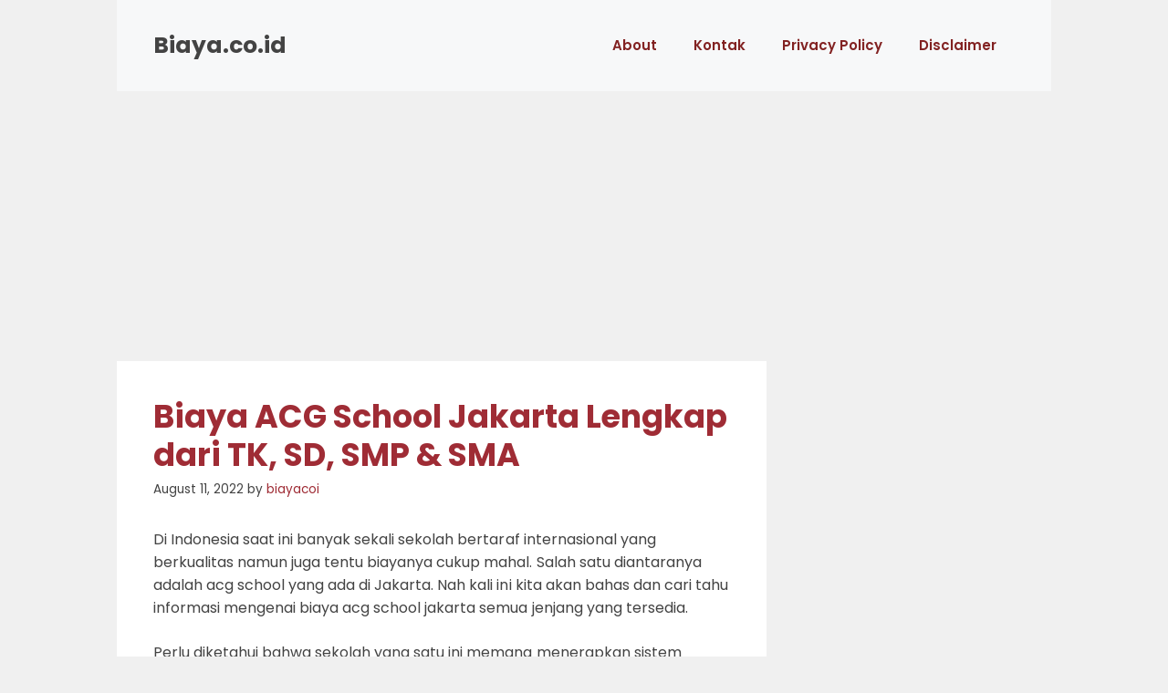

--- FILE ---
content_type: text/html; charset=utf-8
request_url: https://www.google.com/recaptcha/api2/aframe
body_size: 268
content:
<!DOCTYPE HTML><html><head><meta http-equiv="content-type" content="text/html; charset=UTF-8"></head><body><script nonce="KAOPjxwAgIT8bZ5z8xEh4A">/** Anti-fraud and anti-abuse applications only. See google.com/recaptcha */ try{var clients={'sodar':'https://pagead2.googlesyndication.com/pagead/sodar?'};window.addEventListener("message",function(a){try{if(a.source===window.parent){var b=JSON.parse(a.data);var c=clients[b['id']];if(c){var d=document.createElement('img');d.src=c+b['params']+'&rc='+(localStorage.getItem("rc::a")?sessionStorage.getItem("rc::b"):"");window.document.body.appendChild(d);sessionStorage.setItem("rc::e",parseInt(sessionStorage.getItem("rc::e")||0)+1);localStorage.setItem("rc::h",'1765143188044');}}}catch(b){}});window.parent.postMessage("_grecaptcha_ready", "*");}catch(b){}</script></body></html>